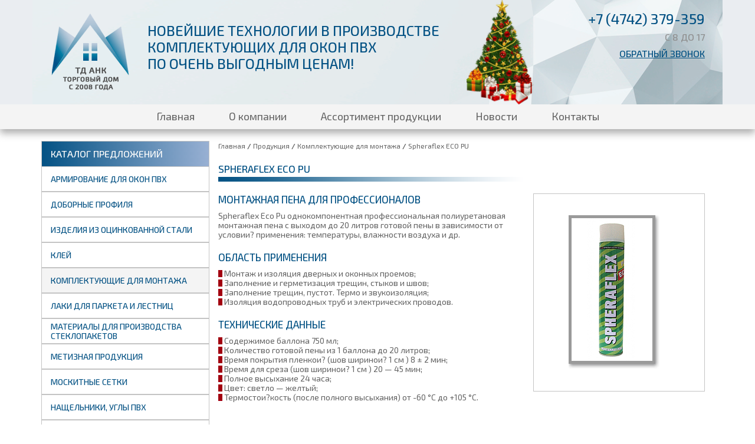

--- FILE ---
content_type: text/html; charset=UTF-8
request_url: https://td-ank.ru/products/spheraflex-eco-pu/
body_size: 8101
content:
<!doctype html>
<html lang="ru-RU">
<head>
	<meta charset="UTF-8">
	<meta name="viewport" content="width=device-width, initial-scale=1">
	<link rel="profile" href="http://gmpg.org/xfn/11">

	<meta name='robots' content='index, follow, max-image-preview:large, max-snippet:-1, max-video-preview:-1' />

	<!-- This site is optimized with the Yoast SEO plugin v19.11 - https://yoast.com/wordpress/plugins/seo/ -->
	<title>Spheraflex ECO PU | ООО &quot;ТД АНК&quot;</title>
	<link rel="canonical" href="https://td-ank.ru/products/spheraflex-eco-pu/" />
	<meta property="og:locale" content="ru_RU" />
	<meta property="og:type" content="article" />
	<meta property="og:title" content="Spheraflex ECO PU | ООО &quot;ТД АНК&quot;" />
	<meta property="og:description" content="Монтажная пена для профессионалов Spheraflex Eco Pu однокомпонентная профессиональная полиуретановая монтажная пена с выходом до 20 литров готовой пены в зависимости от условии? применения: температуры, влажности воздуха и др. Область применения Монтаж и изоляция дверных и оконных проемов; Заполнение и герметизация трещин, стыков и швов; Заполнение трещин, пустот. Термо и звукоизоляция; Изоляция водопроводных труб и электрических [&hellip;]" />
	<meta property="og:url" content="https://td-ank.ru/products/spheraflex-eco-pu/" />
	<meta property="og:site_name" content="ООО &quot;ТД АНК&quot;" />
	<meta property="og:image" content="https://td-ank.ru/wp-content/uploads/2018/08/7-3.png" />
	<meta property="og:image:width" content="172" />
	<meta property="og:image:height" content="262" />
	<meta property="og:image:type" content="image/png" />
	<meta name="twitter:card" content="summary_large_image" />
	<script type="application/ld+json" class="yoast-schema-graph">{"@context":"https://schema.org","@graph":[{"@type":"WebPage","@id":"https://td-ank.ru/products/spheraflex-eco-pu/","url":"https://td-ank.ru/products/spheraflex-eco-pu/","name":"Spheraflex ECO PU | ООО &quot;ТД АНК&quot;","isPartOf":{"@id":"https://td-ank.ru/#website"},"primaryImageOfPage":{"@id":"https://td-ank.ru/products/spheraflex-eco-pu/#primaryimage"},"image":{"@id":"https://td-ank.ru/products/spheraflex-eco-pu/#primaryimage"},"thumbnailUrl":"https://td-ank.ru/wp-content/uploads/2018/08/7-3.png","datePublished":"2018-08-09T13:25:59+00:00","dateModified":"2018-08-09T13:25:59+00:00","breadcrumb":{"@id":"https://td-ank.ru/products/spheraflex-eco-pu/#breadcrumb"},"inLanguage":"ru-RU","potentialAction":[{"@type":"ReadAction","target":["https://td-ank.ru/products/spheraflex-eco-pu/"]}]},{"@type":"ImageObject","inLanguage":"ru-RU","@id":"https://td-ank.ru/products/spheraflex-eco-pu/#primaryimage","url":"https://td-ank.ru/wp-content/uploads/2018/08/7-3.png","contentUrl":"https://td-ank.ru/wp-content/uploads/2018/08/7-3.png","width":172,"height":262},{"@type":"BreadcrumbList","@id":"https://td-ank.ru/products/spheraflex-eco-pu/#breadcrumb","itemListElement":[{"@type":"ListItem","position":1,"name":"Главная страница","item":"https://td-ank.ru/"},{"@type":"ListItem","position":2,"name":"Продукция","item":"https://td-ank.ru/products/"},{"@type":"ListItem","position":3,"name":"Spheraflex ECO PU"}]},{"@type":"WebSite","@id":"https://td-ank.ru/#website","url":"https://td-ank.ru/","name":"ООО &quot;ТД АНК&quot;","description":"","potentialAction":[{"@type":"SearchAction","target":{"@type":"EntryPoint","urlTemplate":"https://td-ank.ru/?s={search_term_string}"},"query-input":"required name=search_term_string"}],"inLanguage":"ru-RU"}]}</script>
	<!-- / Yoast SEO plugin. -->


<link rel='dns-prefetch' href='//use.fontawesome.com' />
<link rel='dns-prefetch' href='//cdn.envybox.io' />
<link rel="alternate" type="application/rss+xml" title="ООО &quot;ТД АНК&quot; &raquo; Лента" href="https://td-ank.ru/feed/" />
<link rel='stylesheet' id='wp-block-library-css' href='https://td-ank.ru/wp-includes/css/dist/block-library/style.min.css' type='text/css' media='all' />
<link rel='stylesheet' id='classic-theme-styles-css' href='https://td-ank.ru/wp-includes/css/classic-themes.min.css' type='text/css' media='all' />
<style id='global-styles-inline-css' type='text/css'>
body{--wp--preset--color--black: #000000;--wp--preset--color--cyan-bluish-gray: #abb8c3;--wp--preset--color--white: #ffffff;--wp--preset--color--pale-pink: #f78da7;--wp--preset--color--vivid-red: #cf2e2e;--wp--preset--color--luminous-vivid-orange: #ff6900;--wp--preset--color--luminous-vivid-amber: #fcb900;--wp--preset--color--light-green-cyan: #7bdcb5;--wp--preset--color--vivid-green-cyan: #00d084;--wp--preset--color--pale-cyan-blue: #8ed1fc;--wp--preset--color--vivid-cyan-blue: #0693e3;--wp--preset--color--vivid-purple: #9b51e0;--wp--preset--gradient--vivid-cyan-blue-to-vivid-purple: linear-gradient(135deg,rgba(6,147,227,1) 0%,rgb(155,81,224) 100%);--wp--preset--gradient--light-green-cyan-to-vivid-green-cyan: linear-gradient(135deg,rgb(122,220,180) 0%,rgb(0,208,130) 100%);--wp--preset--gradient--luminous-vivid-amber-to-luminous-vivid-orange: linear-gradient(135deg,rgba(252,185,0,1) 0%,rgba(255,105,0,1) 100%);--wp--preset--gradient--luminous-vivid-orange-to-vivid-red: linear-gradient(135deg,rgba(255,105,0,1) 0%,rgb(207,46,46) 100%);--wp--preset--gradient--very-light-gray-to-cyan-bluish-gray: linear-gradient(135deg,rgb(238,238,238) 0%,rgb(169,184,195) 100%);--wp--preset--gradient--cool-to-warm-spectrum: linear-gradient(135deg,rgb(74,234,220) 0%,rgb(151,120,209) 20%,rgb(207,42,186) 40%,rgb(238,44,130) 60%,rgb(251,105,98) 80%,rgb(254,248,76) 100%);--wp--preset--gradient--blush-light-purple: linear-gradient(135deg,rgb(255,206,236) 0%,rgb(152,150,240) 100%);--wp--preset--gradient--blush-bordeaux: linear-gradient(135deg,rgb(254,205,165) 0%,rgb(254,45,45) 50%,rgb(107,0,62) 100%);--wp--preset--gradient--luminous-dusk: linear-gradient(135deg,rgb(255,203,112) 0%,rgb(199,81,192) 50%,rgb(65,88,208) 100%);--wp--preset--gradient--pale-ocean: linear-gradient(135deg,rgb(255,245,203) 0%,rgb(182,227,212) 50%,rgb(51,167,181) 100%);--wp--preset--gradient--electric-grass: linear-gradient(135deg,rgb(202,248,128) 0%,rgb(113,206,126) 100%);--wp--preset--gradient--midnight: linear-gradient(135deg,rgb(2,3,129) 0%,rgb(40,116,252) 100%);--wp--preset--duotone--dark-grayscale: url('#wp-duotone-dark-grayscale');--wp--preset--duotone--grayscale: url('#wp-duotone-grayscale');--wp--preset--duotone--purple-yellow: url('#wp-duotone-purple-yellow');--wp--preset--duotone--blue-red: url('#wp-duotone-blue-red');--wp--preset--duotone--midnight: url('#wp-duotone-midnight');--wp--preset--duotone--magenta-yellow: url('#wp-duotone-magenta-yellow');--wp--preset--duotone--purple-green: url('#wp-duotone-purple-green');--wp--preset--duotone--blue-orange: url('#wp-duotone-blue-orange');--wp--preset--font-size--small: 13px;--wp--preset--font-size--medium: 20px;--wp--preset--font-size--large: 36px;--wp--preset--font-size--x-large: 42px;--wp--preset--spacing--20: 0.44rem;--wp--preset--spacing--30: 0.67rem;--wp--preset--spacing--40: 1rem;--wp--preset--spacing--50: 1.5rem;--wp--preset--spacing--60: 2.25rem;--wp--preset--spacing--70: 3.38rem;--wp--preset--spacing--80: 5.06rem;}:where(.is-layout-flex){gap: 0.5em;}body .is-layout-flow > .alignleft{float: left;margin-inline-start: 0;margin-inline-end: 2em;}body .is-layout-flow > .alignright{float: right;margin-inline-start: 2em;margin-inline-end: 0;}body .is-layout-flow > .aligncenter{margin-left: auto !important;margin-right: auto !important;}body .is-layout-constrained > .alignleft{float: left;margin-inline-start: 0;margin-inline-end: 2em;}body .is-layout-constrained > .alignright{float: right;margin-inline-start: 2em;margin-inline-end: 0;}body .is-layout-constrained > .aligncenter{margin-left: auto !important;margin-right: auto !important;}body .is-layout-constrained > :where(:not(.alignleft):not(.alignright):not(.alignfull)){max-width: var(--wp--style--global--content-size);margin-left: auto !important;margin-right: auto !important;}body .is-layout-constrained > .alignwide{max-width: var(--wp--style--global--wide-size);}body .is-layout-flex{display: flex;}body .is-layout-flex{flex-wrap: wrap;align-items: center;}body .is-layout-flex > *{margin: 0;}:where(.wp-block-columns.is-layout-flex){gap: 2em;}.has-black-color{color: var(--wp--preset--color--black) !important;}.has-cyan-bluish-gray-color{color: var(--wp--preset--color--cyan-bluish-gray) !important;}.has-white-color{color: var(--wp--preset--color--white) !important;}.has-pale-pink-color{color: var(--wp--preset--color--pale-pink) !important;}.has-vivid-red-color{color: var(--wp--preset--color--vivid-red) !important;}.has-luminous-vivid-orange-color{color: var(--wp--preset--color--luminous-vivid-orange) !important;}.has-luminous-vivid-amber-color{color: var(--wp--preset--color--luminous-vivid-amber) !important;}.has-light-green-cyan-color{color: var(--wp--preset--color--light-green-cyan) !important;}.has-vivid-green-cyan-color{color: var(--wp--preset--color--vivid-green-cyan) !important;}.has-pale-cyan-blue-color{color: var(--wp--preset--color--pale-cyan-blue) !important;}.has-vivid-cyan-blue-color{color: var(--wp--preset--color--vivid-cyan-blue) !important;}.has-vivid-purple-color{color: var(--wp--preset--color--vivid-purple) !important;}.has-black-background-color{background-color: var(--wp--preset--color--black) !important;}.has-cyan-bluish-gray-background-color{background-color: var(--wp--preset--color--cyan-bluish-gray) !important;}.has-white-background-color{background-color: var(--wp--preset--color--white) !important;}.has-pale-pink-background-color{background-color: var(--wp--preset--color--pale-pink) !important;}.has-vivid-red-background-color{background-color: var(--wp--preset--color--vivid-red) !important;}.has-luminous-vivid-orange-background-color{background-color: var(--wp--preset--color--luminous-vivid-orange) !important;}.has-luminous-vivid-amber-background-color{background-color: var(--wp--preset--color--luminous-vivid-amber) !important;}.has-light-green-cyan-background-color{background-color: var(--wp--preset--color--light-green-cyan) !important;}.has-vivid-green-cyan-background-color{background-color: var(--wp--preset--color--vivid-green-cyan) !important;}.has-pale-cyan-blue-background-color{background-color: var(--wp--preset--color--pale-cyan-blue) !important;}.has-vivid-cyan-blue-background-color{background-color: var(--wp--preset--color--vivid-cyan-blue) !important;}.has-vivid-purple-background-color{background-color: var(--wp--preset--color--vivid-purple) !important;}.has-black-border-color{border-color: var(--wp--preset--color--black) !important;}.has-cyan-bluish-gray-border-color{border-color: var(--wp--preset--color--cyan-bluish-gray) !important;}.has-white-border-color{border-color: var(--wp--preset--color--white) !important;}.has-pale-pink-border-color{border-color: var(--wp--preset--color--pale-pink) !important;}.has-vivid-red-border-color{border-color: var(--wp--preset--color--vivid-red) !important;}.has-luminous-vivid-orange-border-color{border-color: var(--wp--preset--color--luminous-vivid-orange) !important;}.has-luminous-vivid-amber-border-color{border-color: var(--wp--preset--color--luminous-vivid-amber) !important;}.has-light-green-cyan-border-color{border-color: var(--wp--preset--color--light-green-cyan) !important;}.has-vivid-green-cyan-border-color{border-color: var(--wp--preset--color--vivid-green-cyan) !important;}.has-pale-cyan-blue-border-color{border-color: var(--wp--preset--color--pale-cyan-blue) !important;}.has-vivid-cyan-blue-border-color{border-color: var(--wp--preset--color--vivid-cyan-blue) !important;}.has-vivid-purple-border-color{border-color: var(--wp--preset--color--vivid-purple) !important;}.has-vivid-cyan-blue-to-vivid-purple-gradient-background{background: var(--wp--preset--gradient--vivid-cyan-blue-to-vivid-purple) !important;}.has-light-green-cyan-to-vivid-green-cyan-gradient-background{background: var(--wp--preset--gradient--light-green-cyan-to-vivid-green-cyan) !important;}.has-luminous-vivid-amber-to-luminous-vivid-orange-gradient-background{background: var(--wp--preset--gradient--luminous-vivid-amber-to-luminous-vivid-orange) !important;}.has-luminous-vivid-orange-to-vivid-red-gradient-background{background: var(--wp--preset--gradient--luminous-vivid-orange-to-vivid-red) !important;}.has-very-light-gray-to-cyan-bluish-gray-gradient-background{background: var(--wp--preset--gradient--very-light-gray-to-cyan-bluish-gray) !important;}.has-cool-to-warm-spectrum-gradient-background{background: var(--wp--preset--gradient--cool-to-warm-spectrum) !important;}.has-blush-light-purple-gradient-background{background: var(--wp--preset--gradient--blush-light-purple) !important;}.has-blush-bordeaux-gradient-background{background: var(--wp--preset--gradient--blush-bordeaux) !important;}.has-luminous-dusk-gradient-background{background: var(--wp--preset--gradient--luminous-dusk) !important;}.has-pale-ocean-gradient-background{background: var(--wp--preset--gradient--pale-ocean) !important;}.has-electric-grass-gradient-background{background: var(--wp--preset--gradient--electric-grass) !important;}.has-midnight-gradient-background{background: var(--wp--preset--gradient--midnight) !important;}.has-small-font-size{font-size: var(--wp--preset--font-size--small) !important;}.has-medium-font-size{font-size: var(--wp--preset--font-size--medium) !important;}.has-large-font-size{font-size: var(--wp--preset--font-size--large) !important;}.has-x-large-font-size{font-size: var(--wp--preset--font-size--x-large) !important;}
.wp-block-navigation a:where(:not(.wp-element-button)){color: inherit;}
:where(.wp-block-columns.is-layout-flex){gap: 2em;}
.wp-block-pullquote{font-size: 1.5em;line-height: 1.6;}
</style>
<link rel='stylesheet' id='contact-form-7-css' href='https://td-ank.ru/wp-content/plugins/contact-form-7/includes/css/styles.css' type='text/css' media='all' />
<link rel='stylesheet' id='bootstrap-style-css' href='https://td-ank.ru/wp-content/themes/e-store-theme/assets/css/bootstrap.css' type='text/css' media='all' />
<link rel='stylesheet' id='estore-style-css' href='https://td-ank.ru/wp-content/themes/e-store-theme/style.css' type='text/css' media='all' />
<link rel='stylesheet' id='owl-carousel-style-css' href='https://td-ank.ru/wp-content/themes/e-store-theme/assets/css/owl.carousel.min.css' type='text/css' media='all' />
<link rel='stylesheet' id='mediators-style-css' href='https://td-ank.ru/wp-content/themes/e-store-theme/assets/css/mediators.css' type='text/css' media='all' />
<link rel='stylesheet' id='lightgallery-style-css' href='https://td-ank.ru/wp-content/themes/e-store-theme/assets/css/lightgallery.css' type='text/css' media='all' />
<link rel='stylesheet' id='cbk-style-css' href='https://cdn.envybox.io/widget/cbk.css' type='text/css' media='all' />
<script type='text/javascript' src='https://td-ank.ru/wp-includes/js/jquery/jquery.min.js' id='jquery-core-js'></script>
<link rel="https://api.w.org/" href="https://td-ank.ru/wp-json/" /><link rel="alternate" type="application/json+oembed" href="https://td-ank.ru/wp-json/oembed/1.0/embed?url=https%3A%2F%2Ftd-ank.ru%2Fproducts%2Fspheraflex-eco-pu%2F" />
<link rel="alternate" type="text/xml+oembed" href="https://td-ank.ru/wp-json/oembed/1.0/embed?url=https%3A%2F%2Ftd-ank.ru%2Fproducts%2Fspheraflex-eco-pu%2F&#038;format=xml" />
<!-- Markup (JSON-LD) structured in schema.org ver.4.8.1 START -->
<!-- Markup (JSON-LD) structured in schema.org END -->
<style type="text/css">.recentcomments a{display:inline !important;padding:0 !important;margin:0 !important;}</style><link rel="icon" href="https://td-ank.ru/wp-content/uploads/2018/08/favicon.png" sizes="32x32" />
<link rel="icon" href="https://td-ank.ru/wp-content/uploads/2018/08/favicon.png" sizes="192x192" />
<link rel="apple-touch-icon" href="https://td-ank.ru/wp-content/uploads/2018/08/favicon.png" />
<meta name="msapplication-TileImage" content="https://td-ank.ru/wp-content/uploads/2018/08/favicon.png" />
	</head>
<body class="post-our-products-template-default single single-post-our-products postid-214">
		<header>
		<section class="container-fluid section-logo-in-header">
			<div class="container">
				<div class="row">
					<div class="col-md-2 main-header-logo">
						<a href="https://td-ank.ru">
							<img src="https://td-ank.ru/wp-content/uploads/2018/08/logo.png" alt="">
						</a>
					</div>
					<div class="col-md-7 main-header-title new-year">
						<div class="row">
							<h1>НОВЕЙШИЕ ТЕХНОЛОГИИ В производстве<br>
								комплектующих для окон ПВХ<br>
								по очень выгодным ценам!</h1>
						</div>
						<!--<div class="main-header-title__bg"><img src="<?/*= wp_get_attachment_image_url('621', 'full'); */?>" alt=""></div>-->
					</div>
					<div class="col-md-3">
						<h4>
							+7 (4742) 379-359<br>
							<span>С 8 ДО 17</span><br>
							<a href="#">Обратный звонок</a>
						</h4>
					</div>
				</div>
			</div>
		</section>
		<nav class="main-nav-menu" role="navigation">
			<div class="container">
				<div class="navbar-header">
					<button class="navbar-toggle" type="button" data-toggle="collapse"
									data-target=".bs-example-js-navbar-collapse">
						<span class="sr-only">Переключить навигацию</span>
						<span class="icon-bar"></span>
						<span class="icon-bar"></span>
						<span class="icon-bar"></span>
					</button>
					<!--<a  class="navbar-brand">
                    <img src="<?/*= wp_get_attachment_image_url($devg_header_logo_separator,'full');*/?>" alt="">
                </a>-->
				</div>
				<div class="collapse navbar-collapse bs-example-js-navbar-collapse">
					<div class="menu-verhnee-menju-container"><ul id="main-nav-menu-list" class="sf-menu"><li id="menu-item-537" class="menu-item menu-item-type-custom menu-item-object-custom menu-item-537"><a href="/">Главная</a></li>
<li id="menu-item-14" class="menu-item menu-item-type-custom menu-item-object-custom menu-item-14"><a href="#link-about-company">О компании</a></li>
<li id="menu-item-15" class="menu-item menu-item-type-custom menu-item-object-custom menu-item-15"><a href="/products/">Ассортимент продукции</a></li>
<li id="menu-item-535" class="menu-item menu-item-type-custom menu-item-object-custom menu-item-535"><a href="/media-news/">Новости</a></li>
<li id="menu-item-18" class="menu-item menu-item-type-custom menu-item-object-custom menu-item-18"><a href="#global-footer-container-container-address">Контакты</a></li>
</ul></div>				</div>
			</div>
		</nav>
	</header>
<main class="container">

            <section>
        <div class="col-md-3">
            <div class="row single-our-products-right-menu">
                <h3>КАТАЛОГ ПРЕДЛОЖЕНИЙ</h3>
                <ul>
                                                                    <li>
                            <a href="https://td-ank.ru/catalogue-products/armirovanie-dlja-okon-pvh/">Армирование для окон ПВХ</a>
                        </li>
                                                                    <li>
                            <a href="https://td-ank.ru/catalogue-products/dobornye-profilja/">Доборные профиля</a>
                        </li>
                                                                    <li>
                            <a href="https://td-ank.ru/catalogue-products/izdelija-iz-ocinkovannoj-stali/">Изделия из оцинкованной стали</a>
                        </li>
                                                                    <li>
                            <a href="https://td-ank.ru/catalogue-products/klej/">Клей</a>
                        </li>
                                                                    <li class="active">
                            <a href="https://td-ank.ru/catalogue-products/komplektujushhie-dlja-montazha/">Комплектующие для монтажа</a>
                        </li>
                                                                    <li>
                            <a href="https://td-ank.ru/catalogue-products/laki-dlja-parketa-i-lestnic/">Лаки для паркета и лестниц</a>
                        </li>
                                                                    <li>
                            <a href="https://td-ank.ru/catalogue-products/materialy-dlja-proizvodstva-steklopaketov/">Материалы для производства стеклопакетов</a>
                        </li>
                                                                    <li>
                            <a href="https://td-ank.ru/catalogue-products/metiznaja-produkcija/">Метизная продукция</a>
                        </li>
                                                                    <li>
                            <a href="https://td-ank.ru/catalogue-products/moskitnye-setki/">Москитные сетки</a>
                        </li>
                                                                    <li>
                            <a href="https://td-ank.ru/catalogue-products/nashhelniki-ugly-pvh/">Нащельники, углы ПВХ</a>
                        </li>
                                                                    <li>
                            <a href="https://td-ank.ru/catalogue-products/komplektujushhie-dlja-montazha/peny-dlja-montazha/">Пены для монтажа</a>
                        </li>
                                                                    <li>
                            <a href="https://td-ank.ru/catalogue-products/podokonniki/">Подоконники</a>
                        </li>
                                                                    <li>
                            <a href="https://td-ank.ru/catalogue-products/sendvich-paneli/">Сендвич панели</a>
                        </li>
                                                                    <li>
                            <a href="https://td-ank.ru/catalogue-products/furnitura/">Фурнитура</a>
                        </li>
                                                                    <li>
                            <a href="https://td-ank.ru/catalogue-products/himija-dlja-okon/">Химия для окон</a>
                        </li>
                                    </ul>
            </div>
        </div>
        <div class="col-md-9 single-our-products-desc">
            <nav id="bread-crumbs">
                <div id="crumbs"><a href="https://td-ank.ru">Главная</a> <span style="font-weight: bold;"> / </span> <a href="https://td-ank.ru/products/">Продукция</a> <span style="font-weight: bold;"> / </span> <a href="https://td-ank.ru/catalogue-products/komplektujushhie-dlja-montazha/">Комплектующие для монтажа</a><span style="font-weight: bold;"> / </span>Spheraflex ECO PU</div>            </nav>
            <header>
                <h1>Spheraflex ECO PU</h1>
            </header>
                            <div class="single-our-products-desc-global-img">
                    <img src="https://td-ank.ru/wp-content/uploads/2018/08/7-3.png" alt="">
                </div>
                        <article>
                                <h2>Монтажная пена для профессионалов</h2>
<p>Spheraflex Eco Pu однокомпонентная профессиональная полиуретановая монтажная пена с выходом до 20 литров готовой пены в зависимости от условии? применения: температуры, влажности воздуха и др.</p>
<h2>Область применения</h2>
<ul>
<li>Монтаж и изоляция дверных и оконных проемов;</li>
<li>Заполнение и герметизация трещин, стыков и швов;</li>
<li>Заполнение трещин, пустот. Термо и звукоизоляция;</li>
<li>Изоляция водопроводных труб и электрических проводов.</li>
</ul>
<h2>Технические данные</h2>
<ul>
<li>Содержимое баллона 750 мл;</li>
<li>Количество готовой пены из 1 баллона до 20 литров;</li>
<li>Время покрытия пленкои? (шов ширинои? 1 см ) 8 ± 2 мин;</li>
<li>Время для среза (шов ширинои? 1 см ) 20 &#8212; 45 мин;</li>
<li>Полное высыхание 24 часа;</li>
<li>Цвет: светло &#8212; желтый;</li>
<li>Термостои?кость (после полного высыхания) от -60 °C до +105 °C.</li>
</ul>
                            </article>
        </div>
    </section>
<div class="clearfix"></div>
<section class="row main-about-company" id="link-about-company">
    <header>
        <h2>О компании</h2>
    </header>
    <article class="main-about-company-desc">
        <p>Компания ООО «ТД АНК» существует на рынке комплектующих для светопрозрачных конструкций с 2008 года.</p>
        <p>Мы предлагаем широкий ассортимент товаров для сборки и установки окон и дверей ПВХ, комплектующих для
            сборки стеклопакетов и противомоскитных сеток, метизной продукции и монтажных материалов.</p>
        <p>Ассортимент ООО «ТД АНК» сформирован таким образом, чтобы нашим партнерам было удобно поддерживать
            выбранную стратегию развития и быть гибкими на рынке. В каждом продуктовом направлении присутствуют
            товары различных ценовых категорий.</p>
        <p>Надёжность нашей компании как партнера в бизнесе, широкий ассортимент, безупречное качество,
            конкурентные цены поставляемых материалов, удобный сервис, техническая поддержка – вот лишь некоторые из
            тех преимуществ, которые оценили сотни наших клиентов во многих регионах.</p>
        <p>Нашим клиентам предлагаются только самые качественные материалы для этого мы производим постоянный
            мониторинг рынка, изучаем новинки и предлагаем нашим клиентам только лучшие предложения.</p>
        <p><strong>Для эффективной и оперативной работы у нас созданы все необходимые условия:</strong></p>
        <ul>
            <li>планирование складского запаса индивидуально под каждого клиента;</li>
            <li>технически оснащенные складские помещения;</li>
            <li>квалифицированный персонал;</li>
            <li>обеспечиваем оперативную доставку по городу и области.</li>
        </ul>
        <p>Мы непрерывно изучаем спрос потребителей, а постоянное расширение ассортимента продукции и работа над
            качеством услуг является одним главных направлений развития нашей компании.</p>
        <p>За более чем десятилетнюю историю компании – мы доказали свою состоятельность, гибкий подход к решению
            не стандартных вопросов и ситуаций, возникающих в процессе работы.</p>
        <p style="text-align: center;">Мы открыты для сотрудничества и приглашаем к совместной работе строительные организации,<br>дилеров, частных заказчиков.</p>
        <p style="text-align: right;"><strong>Мы обещаем индивидуальный подход к каждому клиенту!<br>Ждем Вас!</strong></p>
    </article>
</section>
<div class="clearfix"></div>
</main>
<footer class="container-fluid global-footer-container" id="global-footer-container-container-address">
    <section class="container">
        <div class="row">
            <header>
                <h3>Контакты</h3>
            </header>
            <div class="col-md-5 global-footer-container-address">
                <ul>
                    <li>
                        <img src="https://td-ank.ru/wp-content/themes/e-store-theme/assets/images/global/global-footer-container-bg-1.png"
                             alt="">
                        <p>398032, г. Липецк, Поперечный проезд,<br>владение 25, оф.11</p></li>
                    <li>
                        <img src="https://td-ank.ru/wp-content/themes/e-store-theme/assets/images/global/global-footer-container-bg-2.png"
                             alt="">
                        <p>+7 (4742) 379-359<br>8-903-864-08-40</p></li>
                    <li>
                        <img src="https://td-ank.ru/wp-content/themes/e-store-theme/assets/images/global/global-footer-container-bg-3.png"
                             alt="">
                        <p>Пн. - пт. 8.00 - 17.00<br>Сб. - вс. выходной</p></li>
                    <li>
                        <img src="https://td-ank.ru/wp-content/themes/e-store-theme/assets/images/global/global-footer-container-bg-4.png"
                             alt="">
                        <a href="mailto:ank_lip@mail.ru">ank_lip@mail.ru</a></li>
                </ul>
                <img class="global-footer-container-address-footer-logo" src="https://td-ank.ru/wp-content/themes/e-store-theme/assets/images/global/footer-logo.png" alt="">
            </div>
            <div class="col-md-7">
                <script type="text/javascript" charset="utf-8" async
                        src="https://api-maps.yandex.ru/services/constructor/1.0/js/?um=constructor%3A1749d1938f161cdf91a62cda9d4059ea0b796a202b994c4b157d227783c3ebae&amp;width=100%25&amp;height=330&amp;lang=ru_RU&amp;scroll=true"></script>
            </div>
            <!--<div class="col-md-2 footer-logo">
                <div class="footer-logo-position-absolute">

                </div>
            </div>-->
        </div>
    </section>
</footer>
    <div class="modal video-modal fade" id="modal-type-of-massage" tabindex="-1" role="dialog" aria-labelledby="modal-product">
        <div class="modal-dialog" role="document">
            <div class="modal-content">

            </div>
        </div>
    </div>
        <div class="modal video-modal fade" id="modal-type-our-masseurs-girl" tabindex="-1" role="dialog" aria-labelledby="modal-type-our-masseurs-girl">
        <div class="modal-dialog" role="document">
            <div class="modal-content">

            </div>
        </div>
    </div>
        <div class="modal fade" id="yadex-map" tabindex="-1" role="dialog"
         aria-labelledby="myModalLabel" aria-hidden="true">
        <div class="modal-dialog">
            <div class="modal-content">
                <div class="modal-body">
                    <script type="text/javascript" charset="utf-8" async src="https://api-maps.yandex.ru/services/constructor/1.0/js/?um=constructor%3A72a4330d6c89abfec069727d046112c8a2f2d3eec7c4384b59c71b5699fecf8d&amp;width=100%25&amp;height=550&amp;lang=ru_RU&amp;scroll=true"></script>
                </div>
            </div>
        </div>
    </div>
    <script type='text/javascript' src='https://td-ank.ru/wp-content/plugins/contact-form-7/includes/swv/js/index.js' id='swv-js'></script>
<script type='text/javascript' id='contact-form-7-js-extra'>
/* <![CDATA[ */
var wpcf7 = {"api":{"root":"https:\/\/td-ank.ru\/wp-json\/","namespace":"contact-form-7\/v1"}};
/* ]]> */
</script>
<script type='text/javascript' src='https://td-ank.ru/wp-content/plugins/contact-form-7/includes/js/index.js' id='contact-form-7-js'></script>
<script type='text/javascript' src='https://use.fontawesome.com/releases/v5.0.12/js/all.js' id='fontawesome-script-js'></script>
<script type='text/javascript' src='https://td-ank.ru/wp-content/themes/e-store-theme/assets/js/bootstrap-3.1.1.min.js' id='bootstrap-script-js'></script>
<script type='text/javascript' src='https://td-ank.ru/wp-content/themes/e-store-theme/assets/js/owl.carousel.min.js' id='owl-carousel-script-js'></script>
<script type='text/javascript' src='https://td-ank.ru/wp-content/themes/e-store-theme/assets/js/lightgallery-all.min.js' id='lightgallery-script-js'></script>
<script type='text/javascript' src='https://td-ank.ru/wp-content/themes/e-store-theme/assets/js/light-gallery-app.js' id='light-gallery-app-script-js'></script>
<script type='text/javascript' src='https://cdn.envybox.io/widget/cbk.js?wcb_code=b788b32f62fbee5950c4b07b282a854d' id='cbk-script-js'></script>
<script type='text/javascript' src='https://td-ank.ru/wp-content/themes/e-store-theme/assets/js/app.js' id='app-script-js'></script>
<script type='text/javascript' id='ajax-quick-js-extra'>
/* <![CDATA[ */
var ajax_quick = {"url":"https:\/\/td-ank.ru\/wp-admin\/admin-ajax.php","nonce":"79bd150315"};
/* ]]> */
</script>
<script type='text/javascript' src='https://td-ank.ru/wp-content/themes/e-store-theme/assets/js/ajax-quick-veiw.js' id='ajax-quick-js'></script>
<script type='text/javascript' id='ajax-masseurs-girl-js-extra'>
/* <![CDATA[ */
var ajax_masseurs_girl = {"url":"https:\/\/td-ank.ru\/wp-admin\/admin-ajax.php","nonce":"79bd150315"};
/* ]]> */
</script>
<script type='text/javascript' src='https://td-ank.ru/wp-content/themes/e-store-theme/assets/js/ajax-masseurs-girl.js' id='ajax-masseurs-girl-js'></script>
</body>
</html><!--
Performance optimized by Redis Object Cache. Learn more: https://wprediscache.com

Получено 1749 объектов (156 КБ) от Redis через PhpRedis (v5.3.7).
-->


--- FILE ---
content_type: text/css
request_url: https://td-ank.ru/wp-content/themes/e-store-theme/style.css
body_size: 3540
content:
/*!
Theme Name: ООО "ТД АНК"
Theme URI: #
Author: VM48
Author URI: http://underscores.me/
Description: Description
Version: 1.0.0
*/
@import url('https://fonts.googleapis.com/css?family=Exo+2:100,100i,200,200i,300,300i,400,400i,500,500i,600,600i,700,700i,800,800i,900,900i&subset=cyrillic');

button:active, button:focus, a:active, a:focus {
    outline: none !important;
}

button::-moz-focus-inner, a::-moz-focus-inner {
    border: 0 !important;
}

body {
    font-family: 'Exo 2', sans-serif;
}

p, a, li {
    line-height: 1.2;
    font-family: 'Exo 2', sans-serif;
}

.main-nav-menu {
    background: #f4f4f4;
}

.main-nav-menu #main-nav-menu-list {
    display: table;
    margin: 0 auto;
    padding: 0;
    height: 42px;
}

.main-nav-menu #main-nav-menu-list li {
    display: block;
    float: left;
    list-style: none;
    margin: 10px 29px;
}

.main-nav-menu #main-nav-menu-list li:first-child {
    margin-left: 0;
}

.main-nav-menu #main-nav-menu-list li:last-child {
    margin-right: 0;
}

.main-nav-menu #main-nav-menu-list li a {
    font-size: 18px;
    color: rgb(98, 98, 98);
    line-height: 1.2;
    text-align: center;
}

body > header {
    background: #eaedf1;
    -webkit-box-shadow: 0px 7px 12px 0px rgba(50, 50, 50, 0.4);
    -moz-box-shadow: 0px 7px 12px 0px rgba(50, 50, 50, 0.4);
    box-shadow: 0px 7px 12px 0px rgba(50, 50, 50, 0.4);
    z-index: 2;
    position: relative;
}

.section-logo-in-header .container {
    background: #fff url('./assets/images/global/section-logo-in-header.png') 0 0 no-repeat;
}

.main-header-logo a {
    display: table;
    margin: 0 auto;
    padding: 19px 0;
}

.section-logo-in-header h1 {
    font-size: 24px;
    color: rgb(4, 82, 132);
    text-transform: uppercase;
    line-height: 1.2;
    margin-top: 38px;
}

.section-logo-in-header h4 {
    font-size: 24px;
    color: rgb(4, 82, 132);
    text-transform: uppercase;
    line-height: 1.2;
    margin-top: 18px;
    text-align: right;
    padding-right: 15px;
}

.section-logo-in-header h4 span {
    color: #8f8f8f;
    font-size: 16px;
}

.section-logo-in-header h4 a {
    font-size: 16px;
    text-decoration: underline;
    color: rgb(4, 82, 132);
}

.main-list-of-our-products {
    margin-bottom: 20px;
}

.main-list-of-our-products header {
    background: transparent url('./assets/images/global/header-bg.png') left bottom no-repeat;
    margin-left: 32px;
}

.main-list-of-our-products header h2 {
    font-size: 26px;
    color: rgb(4, 82, 132);
    text-transform: uppercase;
    line-height: 1.2;
    margin: 0;
    padding-top: 20px;
    padding-bottom: 12px;
    font-weight: 500;
}

.main-list-of-our-products-desc {
    max-width: 232px;
    display: block;
    position: relative;
    margin: 0 auto;
}

.main-list-of-our-products-desc h3 {
    font-size: 19px;
    color: rgb(4, 82, 132);
    text-transform: uppercase;
    line-height: 1.2;
    font-style: normal;
    font-weight: 400;
    min-height: 48px;
}

.main-list-of-our-products-desc img {
    border: 1px solid #c4c4c4;
    width: 100%;
    margin-bottom: 10px;
}

.main-news-section {
    margin-bottom: 20px;
}

.main-news-section header {
    background: transparent url('./assets/images/global/header-bg.png') left bottom no-repeat;
    margin-left: 32px;
}

.main-news-section header h2 {
    font-size: 26px;
    color: rgb(4, 82, 132);
    text-transform: uppercase;
    line-height: 1.2;
    margin: 0;
    padding-top: 20px;
    padding-bottom: 12px;
    font-weight: 500;
}

.main-news-section-elements {
    background: transparent url('./assets/images/global/main-news-section-bg.png') right top no-repeat;
}

.main-news-section-elements article {
    display: flex;
    margin-bottom: 6px;
}

.main-news-section-elements {
    padding-bottom: 35px;
}

.main-news-section-elements-date-img {
    padding-left: 32px;
}

.main-news-section-elements-date-img p {
    color: rgb(98, 98, 98);
    text-transform: uppercase;
    line-height: 1.2;
    font-size: 15px;
    margin-top: 15px;
    margin-bottom: 12px;
}

.main-news-section-elements-date-img img {
    border: 1px solid #c4c4c4;
    max-width: 100%;
    height: auto;
}

.main-news-section-elements-desc p {
    color: rgb(98, 98, 98);
    text-transform: uppercase;
    /*margin-top: 45px;*/
}

.main-news-section-elements-desc a {
    color: rgb(98, 98, 98);
    text-transform: uppercase;
    text-decoration: underline;
}

.main-our-partner {

}

.main-our-partner header {
    background: transparent url('./assets/images/global/header-bg.png') left bottom no-repeat;
    margin-left: 32px;
}

.main-our-partner header h2 {
    font-size: 26px;
    color: rgb(4, 82, 132);
    text-transform: uppercase;
    line-height: 1.2;
    margin: 0;
    padding-top: 20px;
    padding-bottom: 12px;
    font-weight: 500;
}

.main-our-partner-elements.owl-carousel {
    padding: 20px 32px;
    position: relative;
}

.main-our-partner-elements.owl-carousel a {
    display: block;
    margin: 0 auto;
}

.main-our-partner-elements.owl-carousel a img {
    display: block;
    width: auto;
    margin: 0 auto;
    -webkit-filter: grayscale(100%);
    -moz-filter: grayscale(100%);
    -ms-filter: grayscale(100%);
    -o-filter: grayscale(100%);
    filter: grayscale(100%);
    filter: gray; /* IE 6-9 */
    /*Добавим вот такой вот код*/
    -webkit-transition: all 1s;
    -moz-transition: all 1s;
    -o-transition: all 1s;
    transition: all 1s;
    /*конец кода с transition*/
}

.main-our-partner-elements.owl-carousel a:hover img {
    -webkit-filter: none;
    -moz-filter: none;
    -ms-filter: none;
    -o-filter: none;
    filter: none;
    filter: none; /* IE 6-9 */
}

.main-advantages {
    padding-bottom: 15px;
}

.main-advantages header {
    background: transparent url('./assets/images/global/header-bg.png') left bottom no-repeat;
    margin-left: 32px;
}

.main-advantages header h2 {
    font-size: 26px;
    color: rgb(4, 82, 132);
    text-transform: uppercase;
    line-height: 1.2;
    margin: 0;
    padding-top: 20px;
    padding-bottom: 12px;
    font-weight: 500;
}

.main-advantages-elements {
    /*width: 185px;*/
    height: 155px;
    border: 1px solid #c4c4c4;
    margin: 31px auto 0;
    position: relative;
}

.main-advantages-elements:before {
    content: '';
    width: 7px;
    height: 14px;
    background: #a20010;
    display: block;
    position: absolute;
    left: 0;
    top: 0;
}

.main-advantages-elements p {
    font-size: 19px;
    color: rgb(98, 98, 98);
    text-transform: uppercase;
    text-align: center;
    margin-top: 15px;
}

.main-advantages-elements img {
    display: block;
    margin: 0 auto;
}

.main-about-company {
    background: transparent url('./assets/images/global/main-about-company-bg.png') right bottom no-repeat;
}

.main-about-company header {
    background: transparent url('./assets/images/global/header-bg.png') left bottom no-repeat;
    margin-left: 32px;
    margin-bottom: 25px;
}

.main-about-company header h2 {
    font-size: 26px;
    color: rgb(4, 82, 132);
    text-transform: uppercase;
    line-height: 1.2;
    margin: 0;
    padding-top: 20px;
    padding-bottom: 12px;
    font-weight: 500;
}

.main-about-company-desc {
    padding: 0 32px;
}

.main-about-company-desc p, .main-about-company-desc li {
    color: rgb(98, 98, 98);
    font-size: 18px;
}

.main-about-company-desc p {
    margin-bottom: 25px;
}

.main-about-company-desc ul {
    padding-left: 10px;
    margin-bottom: 25px;
}

.main-about-company-desc li {
    position: relative;
    list-style: none;
}

.main-about-company-desc li:before {
    content: '';
    width: 7px;
    height: 14px;
    background: #a20010;
    display: block;
    position: absolute;
    left: -10px;
    top: 5px;
}

.global-footer-container {
    background: #045284;
    height: 419px;
}

.global-footer-container header h3 {
    font-size: 26px;
    color: rgb(255, 255, 255);
    text-transform: uppercase;
    margin-top: 20px;
    margin-bottom: 23px;
}

.global-footer-container-address {
    position: relative;
    height: 330px;
}

.global-footer-container-address ul {
    margin: 0 -15px;
    padding: 0;
}

.global-footer-container-address ul li {
    list-style: none;
    display: block;
    overflow: hidden;
    clear: both;
    margin-bottom: 30px;
}

.global-footer-container-address ul li p, .global-footer-container-address ul li a {
    font-size: 15px;
    color: #fff;
    text-transform: uppercase;
    display: block;
    float: left;
    margin-left: 13px;
    margin-bottom: 0;
    margin-top: 3px;
}

.global-footer-container-address ul li img {
    display: block;
    float: left;
}

.global-footer-container-address ul li a {
    margin-top: 11px;
}

.footer-logo img {
    display: block;
    margin: 210px auto 0;
}

.global-footer-container-address-footer-logo {
    position: absolute;
    right: 4%;
    bottom: 0;
}

/*
Сингл
 */
.single-our-products-right-menu h3 {
    /* Permalink - use to edit and share this gradient: http://colorzilla.com/gradient-editor/#045284+0,98b0d3+100 */
    background: #045284; /* Old browsers */
    background: -moz-linear-gradient(left, #045284 0%, #98b0d3 100%); /* FF3.6-15 */
    background: -webkit-linear-gradient(left, #045284 0%, #98b0d3 100%); /* Chrome10-25,Safari5.1-6 */
    background: linear-gradient(to right, #045284 0%, #98b0d3 100%); /* W3C, IE10+, FF16+, Chrome26+, Opera12+, Safari7+ */
    filter: progid:DXImageTransform.Microsoft.gradient(startColorstr='#045284', endColorstr='#98b0d3', GradientType=1); /* IE6-9 */
    display: block;
    width: 100%;
    height: 43px;
    margin: 0;
    font-size: 16px;
    color: rgb(251, 251, 251);
    line-height: 1.2;
    text-transform: uppercase;
    padding-left: 15px;
    padding-top: 11px;
    padding-bottom: 11px;
    border: 1px solid #c4c4c4;
    border-bottom: 0;
}

.single-our-products-right-menu ul {
    margin: 0;
    padding: 0;
}

.single-our-products-right-menu ul li {
    border: 1px solid #c4c4c4;
    width: 100%;
    height: 43px;
    list-style: none;
    position: relative;
}

.single-our-products-right-menu ul li a {
    color: rgb(4, 82, 132);
    text-transform: uppercase;
    line-height: 1.2;
    font-weight: 500;
    position: absolute;
    width: 100%;
    top: 50%;
    left: 50%;
    -webkit-transform: translate(-50%, -50%);
    -moz-transform: translate(-50%, -50%);
    -ms-transform: translate(-50%, -50%);
    -o-transform: translate(-50%, -50%);
    transform: translate(-50%, -50%);
    margin: 0;
    padding: 0 15px;
}

.single-our-products-right-menu ul li:hover, .single-our-products-right-menu ul li.active {
    background: #f4f4f4;
    cursor: pointer;
}

body:not(.page-template-main-page) > header {
    margin-bottom: 20px;
}

body:not(.page-template-main-page) > footer {
    margin-top: 20px;
}

#crumbs, #crumbs a, #crumbs span {
    color: #626262;
    font-size: 12px;
}

.single-our-products-desc header {
    background: transparent url('./assets/images/global/header-bg.png') left bottom no-repeat;
}

.single-our-products-desc header h1 {
    font-size: 17px;
    color: rgb(4, 82, 132);
    text-transform: uppercase;
    line-height: 1.2;
    margin: 0;
    padding-top: 20px;
    padding-bottom: 12px;
}

.single-our-products-desc-global-img {
    display: block;
    float: right;
    width: 291px;
    height: 336px;
    position: relative;
    overflow: hidden;
    margin-top: 20px;
    border: 1px solid #c4c4c4;
    margin-left: 10px;
    margin-bottom: 20px;
}

.single-our-products-desc-global-img img {
    position: absolute;
    max-height: 336px;
    top: 50%;
    left: 50%;
    -webkit-transform: translate(-50%, -50%);
    -moz-transform: translate(-50%, -50%);
    -ms-transform: translate(-50%, -50%);
    -o-transform: translate(-50%, -50%);
    transform: translate(-50%, -50%);
    margin: 0;
}

.single-our-products-desc article h2 {
    font-size: 17px;
    color: rgb(4, 82, 132);
    text-transform: uppercase;
    line-height: 1.2;
}

.single-our-products-desc article p, .single-our-products-desc article li, .single-our-products-desc article a {
    font-size: 14px;
    color: rgb(98, 98, 98);
    line-height: 1.2;
}

.single-our-products-desc article ul {
    padding-left: 10px;
}

.single-our-products-desc article ul li {
    position: relative;
    list-style: none;
}

.single-our-products-desc article ul li:before {
    content: '';
    width: 7px;
    height: 12px;
    background: #a20010;
    display: block;
    position: absolute;
    left: -10px;
    top: 2px;
}

.single-our-products-desc article img.aligncenter {
    display: block;
    margin: 0 auto;
}

.single-our-products-desc-global-other-img img {
    display: block;
    margin: 0 auto;
    max-width: 100%;
    height: auto;
}

.single-our-products-desc-global-other-desc h3 {
    font-size: 13px;
    color: rgb(4, 82, 132);
    text-transform: uppercase;
    line-height: 1.2;
    margin-top: 0;
}

.single-our-products-desc-global-other-img, .single-our-products-desc-global-other-desc {
    margin-bottom: 10px;
    margin-top: 10px;
}

.single-our-products-desc article table {
    border: 0px;
    margin-top: 10px;
    margin-bottom: 10px;
    width: 100% !important;
    height: auto !important;
}

.single-our-products-desc article table td, .single-our-products-desc article table th {
    border: 1px solid #c4c4c4;
}

.single-our-products-desc article table tr:first-child td, .single-our-products-desc article table tr:first-child th {
    background: #045284;
    height: 30px;
    color: #fff;
    text-align: center;
    min-width: 50px;
    text-transform: uppercase;
    padding: 10px 0;
}

.single-our-products-desc article table tr td:not(:first-child) {
    text-align: center;
}

.single-our-products-desc article table tr:not(:first-child) td {
    color: rgb(98, 98, 98);
}

/*
Сингл КОНЕЦ
 */
/*
Архивы
 */

.custom-taxonomy-our-products header h1 {
    font-size: 18px;
    font-family: "Exo 2.0";
    color: rgb(98, 98, 98);
    text-transform: uppercase;
    line-height: 1.2;
    margin-top: 10px;
}

.custom-taxonomy-our-products article img {
    width: auto;
    height: 117px;
    display: block;
    max-width: 221px;
    margin: 0 auto;
}

.custom-taxonomy-our-products article h2 {
    font-size: 12px;
    color: rgb(98, 98, 98);
    line-height: 1.2;
    margin-top: 8px;
    margin-bottom: 0;
    height: 40px;
    position: relative;
}

.custom-taxonomy-our-products article h2 span {
    position: absolute;
    width: 100%;
    top: 50%;
    left: 50%;
    -webkit-transform: translate(-50%, -50%);
    -moz-transform: translate(-50%, -50%);
    -ms-transform: translate(-50%, -50%);
    -o-transform: translate(-50%, -50%);
    transform: translate(-50%, -50%);
    margin: 0;
    text-align: center;
}

.custom-taxonomy-our-products article a {
    position: relative;
    display: block;
    border: 1px solid #c4c4c4;
    border-radius: 2px;
    padding: 10px;
    margin-bottom: 15px;
}

.custom-taxonomy-our-products-desc .aligncenter {
    display: block;
    margin: 0 auto;
}

.custom-taxonomy-our-products-desc p, .custom-taxonomy-our-products-desc li, .custom-taxonomy-our-products-desc a {
    font-size: 14px;
    color: rgb(98, 98, 98);
    line-height: 1.2;
}

.custom-taxonomy-our-products-desc ul {
    padding-left: 10px;
}

.custom-taxonomy-our-products-desc ul li {
    position: relative;
    list-style: none;
}

.custom-taxonomy-our-products-desc ul li:before {
    content: '';
    width: 7px;
    height: 12px;
    background: #a20010;
    display: block;
    position: absolute;
    left: -10px;
    top: 2px;
}

.custom-taxonomy-our-products-desc table {
    border: 0px;
    margin-top: 10px;
    margin-bottom: 10px;
    width: 100% !important;
    height: auto !important;
}

.custom-taxonomy-our-products-desc table td, .custom-taxonomy-our-products-desc table th {
    border: 1px solid #c4c4c4;
}

.custom-taxonomy-our-products-desc table tr:first-child td, .custom-taxonomy-our-products-desc table tr:first-child th {
    background: #045284;
    height: 30px;
    color: #fff;
    text-align: center;
    min-width: 50px;
    text-transform: uppercase;
    padding: 10px 0;
}

.custom-taxonomy-our-products-desc table tr td:not(:first-child) {
    text-align: center;
}

.custom-taxonomy-our-products-desc table tr:not(:first-child) td {
    color: rgb(98, 98, 98);
}

.custom-taxonomy-our-products-desc h2 {
    font-size: 17px;
    color: rgb(4, 82, 132);
    text-transform: uppercase;
    line-height: 1.2;
}

/*
Сингл КОНЕЦ
 */
/*
Ассортимент продукции
 */
.custom-archive-our-products header {
    background: transparent url('./assets/images/global/header-bg.png') left bottom no-repeat;
    margin-left: 32px;
}

.custom-archive-our-products header h1 {
    font-size: 26px;
    color: rgb(4, 82, 132);
    text-transform: uppercase;
    line-height: 1.2;
    margin: 0;
    padding-top: 20px;
    padding-bottom: 12px;
    font-weight: 500;
}

.main-list-of-our-products-desc h3 {
    font-size: 17px;
    min-height: 60px;
    position: relative;
}

.main-list-of-our-products-desc h3 span {
    position: absolute;
    width: 100%;
    top: 50%;
    left: 50%;
    -webkit-transform: translate(-50%, -50%);
    -moz-transform: translate(-50%, -50%);
    -ms-transform: translate(-50%, -50%);
    -o-transform: translate(-50%, -50%);
    transform: translate(-50%, -50%);
    margin: 0;
    text-align: center;
}

/*
Ассортимент продукции КОНЕЦ
 */
.main-advantages article {
    width: 20%;
    padding-left: 10px;
    padding-right: 10px;
    position: relative;
    display: block;
    float: left;
}

.main-advantages-elements p {
    position: absolute;
    top: 0;
    right: 0;
    left: 0;
    height: 44px;
}

.main-advantages-elements p span {
    position: absolute;
    width: 100%;
    top: 50%;
    left: 50%;
    -webkit-transform: translate(-50%, -50%);
    -moz-transform: translate(-50%, -50%);
    -ms-transform: translate(-50%, -50%);
    -o-transform: translate(-50%, -50%);
    transform: translate(-50%, -50%);
    margin: 0;
    text-align: center;
}

.main-advantages-elements img {
    position: absolute;
    bottom: 5px;
    right: 0;
    left: 0;
    margin: 0 auto;
}

.owl-nav button svg {
    color: #737373;
    font-size: 30px;
    /*Добавим вот такой вот код*/
    -webkit-transition: all 1s;
    -moz-transition: all 1s;
    -o-transition: all 1s;
    transition: all 1s;
    /*конец кода с transition*/
}

.owl-nav .owl-prev {
    position: absolute;
    left: 33px;
    top: 25%;
}

.owl-nav .owl-next {
    position: absolute;
    right: 33px;
    top: 25%;
}

.owl-nav button:hover svg {
    color: rgb(4, 82, 132);
}
.single-post-media-news .single-our-products-desc header{
    margin-bottom: 10px;
}
.single-post-media-news-link-blank{
    text-align: right;
    font-size: 14px;
    font-style: italic;
}
.single-post-media-news-link-blank a{
    color: rgb(4, 82, 132) !important;
}
.single-post-media-news iframe{
    display: block;
    margin: 0 auto;
}
.main-news-section-elements-desc{
    padding-top: 45px;
}.main-news-section-elements-desc h2{
    font-weight: 500;
    text-transform: uppercase;
    font-size: 19px;
    margin-top: 0;
    margin-bottom: 15px;
    color: rgb(98, 98, 98);
}
 body .modal-backdrop.fade.in{
     display: none;
 }
 #callback-td-ank .modal-header h3{
     text-align: center;
     font-size: 26px;
     color: rgb(4, 82, 132);
     text-transform: uppercase;
     line-height: 1.2;
 }
#callback-td-ank .modal-body p{
    display: table;
    margin: 0 auto;
    text-align: left;
    font-size: 15px;
}
#callback-td-ank .modal-header button{
    color: rgb(4, 82, 132);
}
.main-header-title{
    position: relative;
    height: 177px;
}
.main-header-title.new-year::after{
	content: "";
	position: absolute;
	top: 0;
	right: 0;
	bottom: 0;
	width: 25%;
	background-image: url('./assets/images/christmas-tree.png');
	background-position: center center;
	background-size: contain;
	background-repeat: no-repeat;
}
.main-header-title .main-header-title__bg{
    position: absolute;
    top: 0;
    right: 28px;
    bottom: 0;
    padding-top: 10px;
    padding-bottom: 5px;
}
.main-header-title .main-header-title__bg img{
    display: block;
    max-height: 100%;
    height: auto;
    width: auto;
}
#garland {
	position: absolute;
	top: 0;
	left: 0;
	background-image: url('./assets/images/christmas-lights.png');
	height: 36px;
	width: 100%;
	overflow: hidden;
	z-index: 99;
	&.garland_1 {background-position: 0 0}
	&.garland_2 {background-position: 0 -36px}
	&.garland_3 {background-position: 0 -72px}
	&.garland_4 {background-position: 0 -108px}
}
@media only screen and (min-device-width: 200px) and (max-device-width: 884px) {
	.main-header-title.new-year::after{
		display: none;
		visibility: hidden;
	}
	.navbar-header{
		display: none;
		visibility: hidden;
	}
}


--- FILE ---
content_type: text/css
request_url: https://td-ank.ru/wp-content/themes/e-store-theme/assets/css/mediators.css
body_size: 1489
content:
@media (min-width: 1200px) {

    .start-slider-events .slick-slide {
        width: 190px !important;
        margin: 0 2px;
    }
}

@media (min-width: 992px) {

}

@media (min-width: 768px) and (max-width: 991px) {
    .container {
        min-width: 100%;
    }

    .navbar-header {
        float: none;
    }

    .navbar-left, .navbar-right {
        float: none !important;
    }

    .navbar-toggle {
        display: block;
    }

    .navbar-collapse {
        border-top: 1px solid transparent;
        box-shadow: inset 0 1px 0 rgba(255, 255, 255, 0.1);
    }

    .navbar-fixed-top {
        top: 0;
        border-width: 0 0 1px;
    }

    .navbar-collapse.collapse {
        display: none !important;
    }

    .navbar-nav {
        float: none !important;
        margin-top: 7.5px;
    }

    .navbar-nav > li {
        float: none;
    }

    .navbar-nav > li > a {
        padding-top: 10px;
        padding-bottom: 10px;
    }

    .collapse.in {
        display: block !important;
    }

    /*
    Конец мобильного меню
     */
}

@media (max-width: 767px) {
    .container {
        width: 100% !important;
    }

    /*
    Меню
     */
    #mobile-nav-menu {
        background-image: none;
        background: rgba(43, 3, 3, 0.45);
    }

    /*TODO Временный файл*/
    /*#top-main-contant-events-vsedlynego {
        display: none;
    }*/

    .navbar-brand {
        display: table;
        padding: 0;
    }

    .mobile-title {
        color: #fff;
        font-size: 22px;
        text-align: center;
        line-height: 1;
        padding-top: 15px;
        margin-bottom: 0px;
    }

    .navbar-default .navbar-toggle {
        border-color: #fff;
    }

    .navbar-default .navbar-toggle .icon-bar {
        background-color: #fff;
    }

    .navbar-default .navbar-toggle:focus, .navbar-default .navbar-toggle:hover {
        background: rgba(202, 62, 27, .45);
    }

    #menu-menu-2 {
        padding-left: 10px;
    }

    .navbar-default .navbar-collapse, .navbar-default .navbar-form {
        border-color: #fea778;
    }

    .navbar-collapse {
        border-bottom: 1px solid;
    }

    #menu-menu-2 li {
        list-style: none;
        padding: 5px 0;
    }

    #menu-menu-2 a {
        color: #fff;
        font-size: 22px;
        text-transform: uppercase;
    }

    .navbar-toggle {
        margin-top: 17px;
        margin-bottom: 17px;
    }

    .news-and-promotions {
        background: rgba(43, 3, 3, 0.45);
    }

    .news-and-promotions h2 {
        text-align: center;
        text-transform: uppercase;
        font-size: 28px;
        color: #fff;
        border-bottom: 1px solid #fea778;
        display: table;
        margin-right: auto;
        margin-left: auto;
        margin-bottom: 25px;
        letter-spacing: 2px;
    }

    .news-and-promotions-one, .news-and-promotions-two {
        display: table;
        overflow: hidden;
        /*margin: 0 auto;*/
        width: 100%;
    }

    .news-and-promotions-one img {
        float: left;
        width: 60px;
        margin-right: 10px;
    }

    .news-and-promotions-one p {
        /*float: left;*/
        color: #fff;
        font-size: 19px;
        text-transform: uppercase;
        text-align: center;
        line-height: 1.3;
        margin: 17px auto;
    }

    .news-and-promotions-two img {
        float: right;
        width: 108px;
    }

    .news-and-promotions-two p {
        float: left;
        color: #fff;
        font-size: 20px;
        text-transform: uppercase;
        text-align: center;
        line-height: 1.3;
        margin: 45px auto;
        /*margin: 17px auto;*/
        width: 71%;
    }
    #main-slider hr{
        border-color: #fea778;
    }
    #top-main-contant-events-vsedlynego .sale-10{
        display: none;
    }
    #top-main-contant-events-vsedlynego #link-events-vsedlynego{
        position: relative;
        bottom:auto;
    }
    #top-main-contant-events-vsedlynego #link-events-vsedlynego h2{
        margin-top: 0;
        padding-top: 30px;
    }
    #top-main-contant-events-vsedlynego .container{
        background-image: none;
        margin-top: 0;
        min-height:0;
    }
    #two-main-contant .about-us, #two-main-contant .our-masseurs, #two-main-contant .studio-rules{
        position: relative;
        top: auto;
        bottom:auto;
    }
    #two-main-contant .about-us h2{
        width: 77%;
        margin-top: 0;
        padding-top: 30px;
    }
    #two-main-contant .about-us p{
        font-size: 18px;
    }
    #two-main-contant .our-masseurs h2{
        margin-top: -10px;
        padding-top: 30px;
    }
    #two-main-contant .container{
        background: none;
        min-height: 0;
    }
    #two-main-contant .studio-rules h2{
        margin-top: 0;
        padding-top: 30px;
    }
    .our-masseurs-desc{
        margin-bottom: 0;
        padding: 0 15px;
    }
    .studio-rules p:last-child{
        font-size: 18px;
    }
    #join-us-content .container{
        margin-top: 0;
        height: auto;
    }
    .how-to-find-us{
        position: relative;
        top: auto;
    }
    .how-to-find-us h2{
        margin-top: -25px;
        padding-top: 55px;
    }
    #join-us-content .container{
        background: none;
    }
    .modal-dialog{
        width: 100%;
    }
    .degree-of-candor img{
        width: 50px;
        height: auto;
    }
    .degree-of-candor-all-content{
        width: auto;
    }
    .relaxation img{
        width: 31px;
    }
    .description-of-the-kind-of-massage{
        width: auto;
    }
    .slider-our-masseurs .slider-events-slick-next{
        right: 4px;
    }
    .slider-events-slick-next{
        right: 4px;
        width:41px;
    }
    #button-modal-bottom{
        display: block;
        width: 90%;
        background: rgba(202, 62, 27, .45);
        color: #fff;
        text-shadow: none;
        font-size: 18px;
        margin: -20px auto 20px;
    }
    .big-our-masseurs-modal img{
        width: 100%;
        height: auto;
    }
    #two-main-contant .modal-dialog{
        margin: 0;
    }
    #link-our-masseurs-xs #link-our-masseurs{
        position: relative;
        top: auto;
        bottom:auto;
    }
    #link-our-masseurs-xs #link-our-masseurs h2{
        text-align: center;
        text-transform: uppercase;
        font-size: 28px;
        color: #fff;
        border-bottom: 1px solid #fea778;
        display: table;
        margin-right: auto;
        margin-left: auto;
        margin-bottom: 25px;
        letter-spacing: 2px;
    }
    .events-vsedlynego{
        position: relative;
        left: auto;
        right: auto;
        top: auto;
        bottom: auto;
    }
    .main-about-us{
        position: relative;
        top: auto;
        right: auto;
        left: auto;
        bottom: auto;
        margin-top: 0;
    }
    .main-desc-page{
        background: none;
        min-height: auto;
    }
    footer{
        min-height: auto;
        background: none;
    }
}

@media (max-width: 768px) and (orientation: landscape) {

}

@media (max-width: 330px) {
    .news-and-promotions-one p{
        font-size: 17px;
    }
    .studio-rules p:last-child{
        font-size: 16px;
    }
    .slider-erotic-massage-services h2{
        font-size: 32px;
    }
}

--- FILE ---
content_type: application/javascript
request_url: https://td-ank.ru/wp-content/themes/e-store-theme/assets/js/app.js
body_size: 242
content:
jQuery(document).ready(function ($) {
    var maxH = 0;
    $(".response-to-question-nav").each(function () {
        var h_block = parseInt($(this).height());
        if (h_block > maxH) {
            maxH = h_block;
        }
        ;
    });
    $(".response-to-question-nav").height(maxH);
    console.log(maxH);
    $(".tab-content .tab-pane").css({'height': maxH});
    /*$('.rews').owlCarousel();*/
    $(".main-our-partner-elements.owl-carousel").owlCarousel({
        nav: true,
        items: 4,
        loop: true,
        navText:['<i class="fas fa-chevron-circle-left"></i>','<i class="fas fa-chevron-circle-right"></i>'],
        responsive: {
            0: {
                items: 2
            },
            600: {
                items: 3
            },
        }
    });


});

--- FILE ---
content_type: application/javascript
request_url: https://td-ank.ru/wp-content/themes/e-store-theme/assets/js/ajax-quick-veiw.js
body_size: 226
content:
jQuery(document).ready(function ($) {
	$('div.type-of-massage').on('click', function () {
		var productId = $(this).attr('data-type-of-massage-id');
		var data = {
			id:productId,
			action:'ajax_quick_view',
			nonce: ajax_quick.nonce
		};
		$.ajax({
			url:ajax_quick.url,
			data:data,
			type: 'POST',
			dataType: 'json',
			beforeSend:function(xhr){
				$('#modal-type-of-massage .modal-body').text('Загрузка');
			},
			success:function(data){
				console.log(data);
				$('#modal-type-of-massage .modal-content').html(data.product);
			}
		});
	})
	$('#modal-type-of-massage').on('hidden.bs.modal',function () {
		$('#modal-type-of-massage .modal-content').html('');
	})
});

--- FILE ---
content_type: application/javascript
request_url: https://td-ank.ru/wp-content/themes/e-store-theme/assets/js/ajax-masseurs-girl.js
body_size: 254
content:
jQuery(document).ready(function ($) {
	$('div.slider-our-masseurs-content').on('click', function () {
		var productId = $(this).attr('data-type-our-masseurs-girl-id');
		var data = {
			id:productId,
			action:'ajax_masseurs_girl_view',
			nonce: ajax_masseurs_girl.nonce
		};
		$.ajax({
			url:ajax_quick.url,
			data:data,
			type: 'POST',
			dataType: 'json',
			beforeSend:function(xhr){
				$('#modal-type-our-masseurs-girl .modal-body').text('Загрузка');
			},
			success:function(data){
				console.log(data);
				$('#modal-type-our-masseurs-girl .modal-content').html(data.girls_masseuses_modal_id);
			}
		});
	})
	$('#modal-type-our-masseurs-girl').on('hidden.bs.modal',function () {
		$('#modal-type-our-masseurs-girl .modal-content').html('');
	})
});

--- FILE ---
content_type: application/javascript
request_url: https://td-ank.ru/wp-content/themes/e-store-theme/assets/js/light-gallery-app.js
body_size: 5
content:
/*
jQuery(document).ready(function ($) {
	$('.types-of-construction-materials-start-gallery').lightGallery({
		thumbnail:true,
	});
});*/
